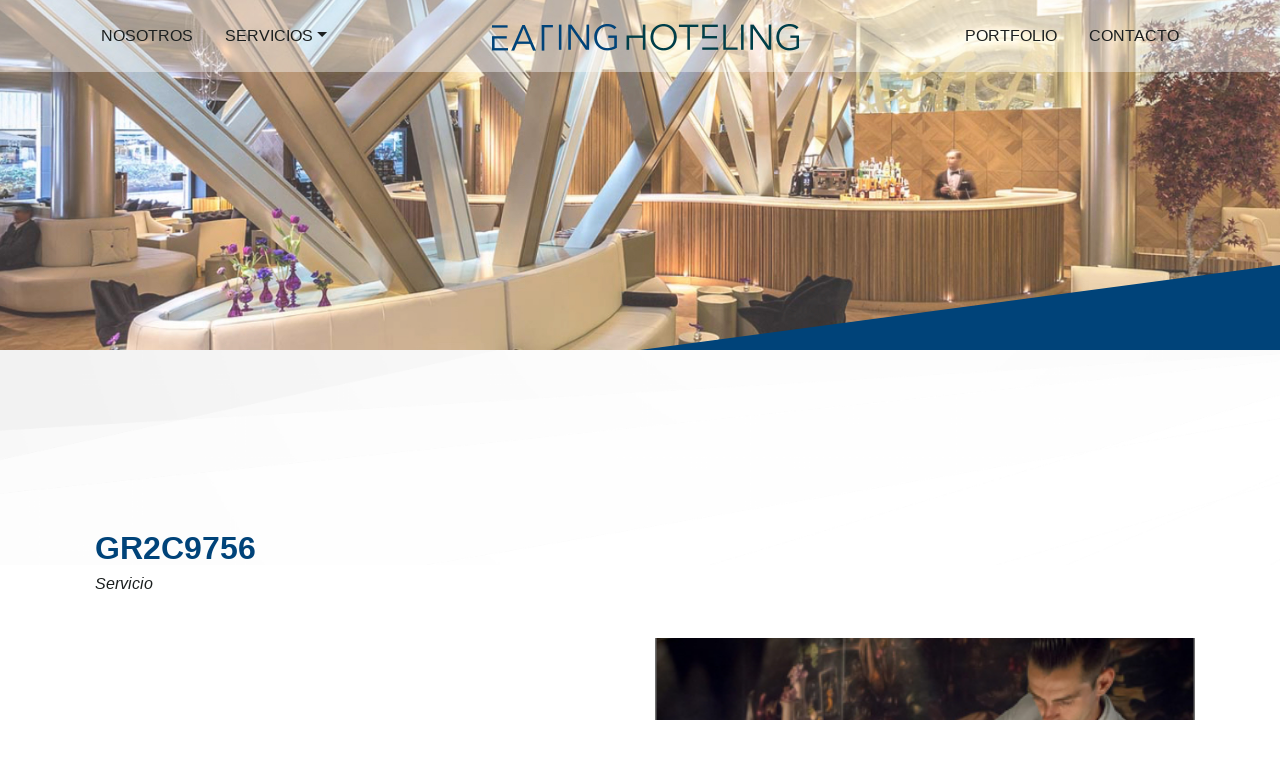

--- FILE ---
content_type: text/html; charset=UTF-8
request_url: https://eating-hoteling.com/clientes-eh/javier-de-las-muelas-dry-6/gr2c9756/
body_size: 5013
content:

<!DOCTYPE html>
<html dir="ltr" lang="es-ES" prefix="og: https://ogp.me/ns#">
<head>
	

	<meta name="viewport" content="width=device-width, initial-scale=1, shrink-to-fit=no">
	
	<meta name="author" content="Eating Hoteling">
	
	<link rel="shortcut icon" href="https://eating-hoteling.com/wp-content/themes/eatinghoteling/images/favicon.ico" type="image/x-icon" />
	<link rel="apple-touch-icon" href="https://eating-hoteling.com/wp-content/themes/eatinghoteling/images/apple-touch-icon.png" />
	<link rel="apple-touch-icon" sizes="57x57" href="https://eating-hoteling.com/wp-content/themes/eatinghoteling/images/apple-touch-icon-57x57.png" />
	<link rel="apple-touch-icon" sizes="72x72" href="https://eating-hoteling.com/wp-content/themes/eatinghoteling/images/apple-touch-icon-72x72.png" />
	<link rel="apple-touch-icon" sizes="76x76" href="https://eating-hoteling.com/wp-content/themes/eatinghoteling/images/apple-touch-icon-76x76.png" />
	<link rel="apple-touch-icon" sizes="114x114" href="https://eating-hoteling.com/wp-content/themes/eatinghoteling/images/apple-touch-icon-114x114.png" />
	<link rel="apple-touch-icon" sizes="120x120" href="https://eating-hoteling.com/wp-content/themes/eatinghoteling/images/apple-touch-icon-120x120.png" />
	<link rel="apple-touch-icon" sizes="144x144" href="https://eating-hoteling.com/wp-content/themes/eatinghoteling/images/apple-touch-icon-144x144.png" />
	<link rel="apple-touch-icon" sizes="152x152" href="https://eating-hoteling.com/wp-content/themes/eatinghoteling/images/apple-touch-icon-152x152.png" />
	<link rel="apple-touch-icon" sizes="180x180" href="https://eating-hoteling.com/wp-content/themes/eatinghoteling/images/apple-touch-icon-180x180.png" />

	
	<link rel="stylesheet" href="https://use.fontawesome.com/releases/v5.5.0/css/all.css" integrity="sha384-B4dIYHKNBt8Bc12p+WXckhzcICo0wtJAoU8YZTY5qE0Id1GSseTk6S+L3BlXeVIU" crossorigin="anonymous">
	
	
	
	
	
	
	<link href="https://fonts.googleapis.com/css?family=Source+Sans+Pro:200,300,400,600,700&display=swap" rel="stylesheet">
	<link rel="shortcut icon" href="https://eating-hoteling.com/wp-content/themes/eatinghoteling/images/fav-ic.png">
	<link rel="pingback" href="https://eating-hoteling.com/xmlrpc.php">
	
	
	

	
	
	

	
	
	
	
	<script src="https://maps.googleapis.com/maps/api/js?key=AIzaSyDuyMJyQcAKvFuBC6XxvWGx2M1ZKyiqCs0" async defer></script>
	
	<link rel="alternate" hreflang="es" href="https://eating-hoteling.com/clientes-eh/javier-de-las-muelas-dry-6/gr2c9756/" />
<link rel="alternate" hreflang="x-default" href="https://eating-hoteling.com/clientes-eh/javier-de-las-muelas-dry-6/gr2c9756/" />

		<!-- All in One SEO 4.9.3 - aioseo.com -->
		<link media="all" href="https://eating-hoteling.com/wp-content/cache/autoptimize/css/autoptimize_f663e493ab69ba1085c32938edde8f19.css" rel="stylesheet"><title>GR2C9756 | Eating Hoteling</title>
	<meta name="robots" content="max-image-preview:large" />
	<meta name="author" content="mododios"/>
	<link rel="canonical" href="https://eating-hoteling.com/clientes-eh/javier-de-las-muelas-dry-6/gr2c9756/" />
	<meta name="generator" content="All in One SEO (AIOSEO) 4.9.3" />
		<meta property="og:locale" content="es_ES" />
		<meta property="og:site_name" content="Eating Hoteling | Gestión-explotación de hoteles, restaurantes y locales de ocio." />
		<meta property="og:type" content="article" />
		<meta property="og:title" content="GR2C9756 | Eating Hoteling" />
		<meta property="og:url" content="https://eating-hoteling.com/clientes-eh/javier-de-las-muelas-dry-6/gr2c9756/" />
		<meta property="article:published_time" content="2020-08-08T17:47:32+00:00" />
		<meta property="article:modified_time" content="2020-08-08T17:47:32+00:00" />
		<meta name="twitter:card" content="summary" />
		<meta name="twitter:title" content="GR2C9756 | Eating Hoteling" />
		<script type="application/ld+json" class="aioseo-schema">
			{"@context":"https:\/\/schema.org","@graph":[{"@type":"BreadcrumbList","@id":"https:\/\/eating-hoteling.com\/clientes-eh\/javier-de-las-muelas-dry-6\/gr2c9756\/#breadcrumblist","itemListElement":[{"@type":"ListItem","@id":"https:\/\/eating-hoteling.com#listItem","position":1,"name":"Inicio","item":"https:\/\/eating-hoteling.com","nextItem":{"@type":"ListItem","@id":"https:\/\/eating-hoteling.com\/clientes-eh\/javier-de-las-muelas-dry-6\/gr2c9756\/#listItem","name":"GR2C9756"}},{"@type":"ListItem","@id":"https:\/\/eating-hoteling.com\/clientes-eh\/javier-de-las-muelas-dry-6\/gr2c9756\/#listItem","position":2,"name":"GR2C9756","previousItem":{"@type":"ListItem","@id":"https:\/\/eating-hoteling.com#listItem","name":"Inicio"}}]},{"@type":"ItemPage","@id":"https:\/\/eating-hoteling.com\/clientes-eh\/javier-de-las-muelas-dry-6\/gr2c9756\/#itempage","url":"https:\/\/eating-hoteling.com\/clientes-eh\/javier-de-las-muelas-dry-6\/gr2c9756\/","name":"GR2C9756 | Eating Hoteling","inLanguage":"es-ES","isPartOf":{"@id":"https:\/\/eating-hoteling.com\/#website"},"breadcrumb":{"@id":"https:\/\/eating-hoteling.com\/clientes-eh\/javier-de-las-muelas-dry-6\/gr2c9756\/#breadcrumblist"},"author":{"@id":"https:\/\/eating-hoteling.com\/author\/mododios\/#author"},"creator":{"@id":"https:\/\/eating-hoteling.com\/author\/mododios\/#author"},"datePublished":"2020-08-08T17:47:32+00:00","dateModified":"2020-08-08T17:47:32+00:00"},{"@type":"Organization","@id":"https:\/\/eating-hoteling.com\/#organization","name":"Eating Hoteling","description":"Gesti\u00f3n-explotaci\u00f3n de hoteles, restaurantes y locales de ocio.","url":"https:\/\/eating-hoteling.com\/"},{"@type":"Person","@id":"https:\/\/eating-hoteling.com\/author\/mododios\/#author","url":"https:\/\/eating-hoteling.com\/author\/mododios\/","name":"mododios","image":{"@type":"ImageObject","@id":"https:\/\/eating-hoteling.com\/clientes-eh\/javier-de-las-muelas-dry-6\/gr2c9756\/#authorImage","url":"https:\/\/secure.gravatar.com\/avatar\/c1f01ade926b00189dd1146a7375c4f4?s=96&d=mm&r=g","width":96,"height":96,"caption":"mododios"}},{"@type":"WebSite","@id":"https:\/\/eating-hoteling.com\/#website","url":"https:\/\/eating-hoteling.com\/","name":"Eating Hoteling","description":"Gesti\u00f3n-explotaci\u00f3n de hoteles, restaurantes y locales de ocio.","inLanguage":"es-ES","publisher":{"@id":"https:\/\/eating-hoteling.com\/#organization"}}]}
		</script>
		<!-- All in One SEO -->

		
		<link rel="alternate" type="application/rss+xml" title="Eating Hoteling &raquo; Comentario GR2C9756 del feed" href="https://eating-hoteling.com/clientes-eh/javier-de-las-muelas-dry-6/gr2c9756/feed/" />










<script type="text/javascript" src="https://eating-hoteling.com/wp-includes/js/jquery/jquery.min.js?ver=3.7.1" id="jquery-core-js"></script>



<link rel="https://api.w.org/" href="https://eating-hoteling.com/wp-json/" /><link rel="alternate" type="application/json" href="https://eating-hoteling.com/wp-json/wp/v2/media/644" /><link rel="EditURI" type="application/rsd+xml" title="RSD" href="https://eating-hoteling.com/xmlrpc.php?rsd" />
<link rel='shortlink' href='https://eating-hoteling.com/?p=644' />
<link rel="alternate" type="application/json+oembed" href="https://eating-hoteling.com/wp-json/oembed/1.0/embed?url=https%3A%2F%2Feating-hoteling.com%2Fclientes-eh%2Fjavier-de-las-muelas-dry-6%2Fgr2c9756%2F" />
<link rel="alternate" type="text/xml+oembed" href="https://eating-hoteling.com/wp-json/oembed/1.0/embed?url=https%3A%2F%2Feating-hoteling.com%2Fclientes-eh%2Fjavier-de-las-muelas-dry-6%2Fgr2c9756%2F&#038;format=xml" />
<meta name="generator" content="WPML ver:4.8.6 stt:2;" />

	
	<!-- Google Tag Manager -->
	
	<!-- End Google Tag Manager -->

</head>

<body class="attachment attachment-template-default single single-attachment postid-644 attachmentid-644 attachment-jpeg" >

<!-- Google Tag Manager (noscript) -->
<noscript><iframe src="https://www.googletagmanager.com/ns.html?id=GTM-PF98ZHM"
height="0" width="0" style="display:none;visibility:hidden"></iframe></noscript>
<!-- End Google Tag Manager (noscript) -->

<!-- LOADER -->
<div class="box-loader">
	<div class="content" style="display: block;">
		<div class="spinner">
			<div class="double-bounce1"></div>
			<div class="double-bounce2"></div>
		</div>
	</div>
</div>

<header class="header-wrapper sticky-top">
		
	
	
		
			<nav class="navbar navbar-expand-lg" >
			<div class="container">
				<button class="navbar-toggler" type="button" data-toggle="collapse" data-target="#navbarTogglerMobile" aria-controls="navbarTogglerMobile" aria-expanded="false" aria-label="Toggle navigation">
					<i class="fa fa-bars fa-2x"></i>
				</button>
<!--				<a class="navbar-brand d-block d-lg-none ml-auto" href="#">Navbar</a>-->
			
				<div id="navbarTogglerMobile" class="d-lg-none collapse navbarTogglerMobile">
					<ul class="navbar-nav mr-auto">
						<li class="nav-item "><a class="nav-link" href="https://eating-hoteling.com/nosotros/" title="Nosotros">Nosotros</a></li><li class="nav-item dropdown"><a class="nav-link dropdown-toggle" href="#" title="Servicios" id="navbarDropdown" role="button" data-toggle="dropdown" aria-haspopup="true" aria-expanded="false">Servicios</a><div class="dropdown-menu" aria-labelledby="navbarDropdown"><a href="https://eating-hoteling.com/eating/" title="Eating" class="dropdown-item">Eating</a><a href="https://eating-hoteling.com/hoteling/" title="Hoteling" class="dropdown-item">Hoteling</a></div></li><li class="nav-item "><a class="nav-link" href="https://eating-hoteling.com/portfolio/" title="Portfolio">Portfolio</a></li><li class="nav-item "><a class="nav-link" href="https://eating-hoteling.com/contacto/" title="Contacto">Contacto</a></li>					</ul>
				</div>
			
				<div class="collapse navbar-collapse">
					<ul class="navbar-nav mr-auto">
						<li class="nav-item "><a class="nav-link" href="https://eating-hoteling.com/nosotros/" title="Nosotros">Nosotros</a></li><li class="nav-item dropdown"><a class="nav-link dropdown-toggle" href="#" title="Servicios" id="navbarDropdown" role="button" data-toggle="dropdown" aria-haspopup="true" aria-expanded="false">Servicios</a><div class="dropdown-menu" aria-labelledby="navbarDropdown"><a href="https://eating-hoteling.com/eating/" title="Eating" class="dropdown-item">Eating</a><a href="https://eating-hoteling.com/hoteling/" title="Hoteling" class="dropdown-item">Hoteling</a></div></li>					</ul>
				</div>
				<a class="navbar-brand mx-auto" href="https://eating-hoteling.com"><img src="https://eating-hoteling.com/wp-content/themes/eatinghoteling/images/logotipo-eating-hoteling.png" class="main-logo" alt="Eating Hoteling" /></a>
				<div class="collapse navbar-collapse">
					<ul class="navbar-nav ml-auto">
						<li class="nav-item "><a class="nav-link" href="https://eating-hoteling.com/portfolio/" title="Portfolio">Portfolio</a></li><li class="nav-item "><a class="nav-link" href="https://eating-hoteling.com/contacto/" title="Contacto">Contacto</a></li>					</ul>
				</div>
			</div>
		</nav>
	</header>
<main class="page-content portfolio-content single-content">
	
	<section class="box-content box-featimg py-0">
				<div class="bg-cover" style="background-image:url('https://eating-hoteling.com/wp-content/themes/eatinghoteling/images/bg-single.jpg');"></div>
		<svg class="separador-svg" xmlns="http://www.w3.org/2000/svg" version="1.1" fill="#004379" width="50%" height="85" viewBox="0 0 4 0.266661" preserveAspectRatio="none"><polygon class="fil0" points="4,0 4,0.266661 -0,0.266661 "></polygon></svg>
	</section>
	
	<section class="box-content box-quienes">
		<div class="container">
			<div class="row">
				<div class="col-12">
					<h1 class="titulo text-indent">GR2C9756</h1>
					<h2 class="subtitulo text-capitalize text-indent">Servicio </h2>
				</div>
			</div>
			<div class="row">
								<div class="col-md-6">
					<div class="box-text text-indent">
											</div>
				</div>
				
								
<!--				<div class="col-md-4 mb-4">-->
				<div class="col-md-6 text-right">
					<!--					<img src="https://eating-hoteling.com/wp-content/themes/eatinghoteling/images/bg-single-detail.jpg" alt="GR2C9756" class="mw-100">-->
					<div class="bg-cover" style="background-image:url('https://eating-hoteling.com/wp-content/themes/eatinghoteling/images/bg-single-detail.jpg');"></div>
				</div>
			</div>
		</div>
	</section>
	
			
	<section class="box-content box-portfolio">
		<div class="container">
			<div class="row">
				<div class="col-12">
					<h3 class="titulo"></h3>
					<h4 class="subtitulo text-uppercase"></h4>
				</div>
			</div>
		</div>
		<div class="box-slick">
												</div>
	</section>
</main>


<footer class="footer position-relative">
	<div class="container">
		<div class="row">
			<div class="col-12">
				<div class="d-md-flex justify-content-between">
					<div class="">
						<a href="https://eating-hoteling.com" target="_self" title="Eating Hoteling"><img src="https://eating-hoteling.com/wp-content/themes/eatinghoteling/images/logo-footer-eating-hoteling.png" alt="Eating Hoteling" class="logo"></a>
					</div>
					<div>
						<ul>
							<li>
								<p>Calle Paris 205 1º 1ª </p>
								<p>08008 <strong>Barcelona</strong>, Barcelona </p>
							</li>
						</ul>
												<!--							https://www.google.com/maps/place/Av.+del+Tibidabo,+49,+08035+Barcelona/@41.4152359,2.1291911,17z/data=!3m1!4b1!4m5!3m4!1s0x12a4981bc0684ce9:0x87310f31279ef56b!8m2!3d41.4152359!4d2.1313798-->
							<a href="https://www.google.com/maps/place/Av.+del+Tibidabo,+49,+08035+Barcelona/@41.4152359,2.1291911,17z/data=!3m1!4b1!4m5!3m4!1s0x12a4981bc0684ce9:0x87310f31279ef56b!8m2!3d41.4152359!4d2.1313798" title="" target="_blank"><small><i>Ver mapa</i></small></a>
											</div>
					<div>
						<ul>
							<li>
								<p><a href="tel:935186011">T. 93 518 60 11</a></p>
								<p><a href="mailto:info@eating-hoteling.com">E. info@eating-hoteling.com</a></p>
							</li>
						</ul>
						<p><small><i>Deja las dudas a un lado ¡contáctanos!</i></small></p>
					</div>
					<div>
						<ul>
							<li>
								<p>Servicio <strong>Eating</strong> | Restauración</p>
								<p>Servicio <strong>Hoteling</strong> | Alojamiento</p>
							</li>
						</ul>
						<p><small><i>Descubre todo lo que podemos hacer por tu negocio</i></small></p>
					</div>
					<div>
						<ul class="d-flex justify-content-center justify-content-md-start list-rrss">
															<li><a href="https://www.facebook.com/Eating-Hoteling-Hospitality-Advisors-101435458187242" target="_blank" title="Facebook"><i class="fab fa-2x mr-2 fa-facebook-f"></i></a></li>
																													<li><a href="https://www.instagram.com/eating.hoteling/?hl=es" target="_blank" title="Instagram"><i class="fab fa-2x mx-2 fa-instagram"></i></a></li>
																				</ul>
						<p><small><i>Redes</i></small></p>
					</div>
				</div>
			</div>
		</div>
	</div>
	
		<div class="bottomfooter">
		<div class="container">
			<div class="row">
				<div class="col-12 text-center text-md-right legal-menu">
					&copy; 2026 - Eating Hoteling. Desarrollado por <a href="https://www.imagenconsulting.es" title="imagenconsulting" target="_blank"><strong>imagenconsulting</strong></a>
					<div class="menu-legal-menu-container"><ul id="menu-legal-menu" class="menu"><li id="menu-item-71" class="menu-item menu-item-type-post_type menu-item-object-page menu-item-71"><a href="https://eating-hoteling.com/aviso-legal/">Aviso Legal</a></li>
<li id="menu-item-70" class="menu-item menu-item-type-post_type menu-item-object-page menu-item-privacy-policy menu-item-70"><a rel="privacy-policy" href="https://eating-hoteling.com/politica-privacidad/">Política de privacidad</a></li>
<li id="menu-item-72" class="menu-item menu-item-type-post_type menu-item-object-page menu-item-72"><a href="https://eating-hoteling.com/politica-de-cookies/">Política de Cookies</a></li>
</ul></div>				</div>
			</div>
		</div>
	</div>
	
	<svg class="separador-svg" xmlns="http://www.w3.org/2000/svg" version="1.1" fill="#004379" width="100%" height="115" viewBox="0 0 4 0.266661" preserveAspectRatio="none"><polygon class="fil0" points="4,0 4,0.266661 -0,0.266661 "></polygon></svg>
</footer>

<script type="application/ld+json">
	{
		"@context": "http://schema.org",
		"@type": "Organization",
		"name": "Eating Hoteling",
		"url": "https://eating-hoteling.com/",
		"logo": "https://eating-hoteling.com/wp-content/themes/eatinghoteling/images/logotipo-eating-hoteling.png",
		"address": "Av. del Tibidabo, 49  08035 , Barcelona",
		"sameAs": [
		  "https://www.facebook.com/Eating-Hoteling-Hospitality-Advisors-101435458187242",
		  "https://www.instagram.com/eating.hoteling/?hl=es"
		],
		"contactPoint" : [{
			"@type" : "ContactPoint",
			"telephone" : "+34-934105136",
			"contactType" : "contact",
			"availableLanguage" : [
				"English",
				"Spanish"
			]
		}]
	}
</script>

<!--	Modals  -->
<div class="modal modalLogin fade" tabindex="-1" role="dialog" id="modalLogin">
	<div class="modal-dialog" role="document">
		<div class="modal-content">
			<div class="modal-header">
				<h5 class="modal-title text-uppercase">Área Privada</h5>
				<button type="button" class="close" data-dismiss="modal" aria-label="Close">
				  <span aria-hidden="true">&times;</span>
				</button>
			</div>
			<div class="modal-body">
				<form action="https://eating-hoteling.com/wp-content/themes/cerafino/validar-pass.php" method="post">
					<p class="txt-message"></p>
					<p>Email<small></small>
					<input type="email" id="email" name="email" placeholder="" autocomplete="off" required class="w-100  p-2"></p>
					<p>Contraseña<small></small>
					<input type="password" id="pass" name="pass" placeholder="" autocomplete="off" required class="w-100  p-2"></p>
					<input type="hidden" id="idioma" name="idioma" value="es">
					<button type="submit" class="w-100 link-transparent text-uppercase p-2">Acceder</button>
				</form>
				<a href="#" id="password" class="mt-2 d-block"><small>No recuerdo mi contraseña</small></a>	
				
				<div class="bg-black mt-4 pt-4 border-top">
					<p><small><strong>¿Aún no se ha registrado?</strong></small>
					<!--<br><small></small>--></p>
					<a href="#" id="register" class="link-main mt-0 w-100 text-center"><small>Registrar</small></a>
				</div>
			</div>
		</div>
	</div>
</div>

<div class="modal modalLogin fade" tabindex="-1" role="dialog" id="modalRegister" >
	<div class="modal-dialog" role="document">
		<div class="modal-content">
			<div class="modal-header">
				<h5 class="modal-title text-uppercase"></h5>
				<button type="button" class="close" data-dismiss="modal" aria-label="Close">
				  <span aria-hidden="true">&times;</span>
				</button>
			</div>
			<div class="modal-body">
				Por favor, seleccione una forma válida			</div>
		</div>
	</div>
</div>

<div class="modal modalLogin fade" tabindex="-1" role="dialog" id="modalPassword" >
	<div class="modal-dialog" role="document">
		<div class="modal-content">
			<div class="modal-header">
				<h5 class="modal-title text-uppercase">Recuperar contraseña</h5>
				<button type="button" class="close" data-dismiss="modal" aria-label="Close">
				  <span aria-hidden="true">&times;</span>
				</button>
			</div>
			<div class="modal-body">
				<p><small>Introduce la dirección de correo electrónico con la que se registró y recibirá un email para actualizar su contraseña.</small></p>
				<form action="https://eating-hoteling.com/wp-content/themes/cerafino/recuperar-pass.php" method="post">
					<p class="txt-message-password"></p>
					<p><small></small>
					<input type="email" id="email" name="email" placeholder="Introduce tu correo electrónico" autocomplete="off" required class="w-100  p-2"></p>
					<button type="submit" class="w-100 link-transparent text-uppercase p-2">Recuperar</button>
				</form>
			</div>
		</div>
	</div>
</div>

<div class="modal modalLogin fade" tabindex="-1" role="dialog" id="modalRecoveryPassword" >
	<div class="modal-dialog" role="document">
		<div class="modal-content">
			<div class="modal-header">
				<h5 class="modal-title text-uppercase">Actualizar contraseña</h5>
				<button type="button" class="close" data-dismiss="modal" aria-label="Close">
				  <span aria-hidden="true">&times;</span>
				</button>
			</div>
			<div class="modal-body">
				<form action="https://eating-hoteling.com/wp-content/themes/cerafino/update-pass.php" method="post">
					<p class="txt-message-password-recovery"></p>
					<p><small>Contraseña</small>
					<input type="password" id="pass" name="pass" placeholder="Introduce tu contraseña" autocomplete="off" required class="w-100  p-2"></p>
					<p><small>Confirma tu contraseña</small>
					<input type="password" id="passconfirm" name="passconfirm" placeholder="Introduce tu contraseña" autocomplete="off" required class="w-100  p-2"></p>
					<input type="hidden" id="idUser" name="idUser" value="">
					<input type="hidden" id="emailUser" name="emailUser" value="">
					<button type="submit" class="w-100 link-transparent text-uppercase p-2">Actualizar</button>
				</form>
			</div>
		</div>
	</div>
</div>
<div class="gdpr gdpr-overlay"></div>
<div class="gdpr gdpr-general-confirmation">
	<div class="gdpr-wrapper">
		<header>
			<div class="gdpr-box-title">
				<h3></h3>
				<span class="gdpr-close"></span>
			</div>
		</header>
		<div class="gdpr-content">
			<p></p>
		</div>
		<footer>
			<button class="gdpr-ok" data-callback="closeNotification">Aceptar</button>
		</footer>
	</div>
</div>







<script defer src="https://eating-hoteling.com/wp-content/cache/autoptimize/js/autoptimize_e42b0e0479fd3f8933a7902c057bba62.js"></script></body>
</html>

--- FILE ---
content_type: text/plain
request_url: https://www.google-analytics.com/j/collect?v=1&_v=j102&a=973712531&t=pageview&_s=1&dl=https%3A%2F%2Feating-hoteling.com%2Fclientes-eh%2Fjavier-de-las-muelas-dry-6%2Fgr2c9756%2F&ul=en-us%40posix&dt=GR2C9756%20%7C%20Eating%20Hoteling&sr=1280x720&vp=1280x720&_u=YEBAAEABAAAAACAAI~&jid=1968413095&gjid=816993023&cid=1733196884.1769064444&tid=UA-175689169-1&_gid=346257696.1769064444&_r=1&_slc=1&gtm=45He61k2n81PF98ZHMza200&gcd=13l3l3l3l1l1&dma=0&tag_exp=103116026~103200004~104527907~104528501~104684208~104684211~105391253~115616986~115938465~115938469~117041588&z=652801650
body_size: -452
content:
2,cG-7JBKQ6YW8W